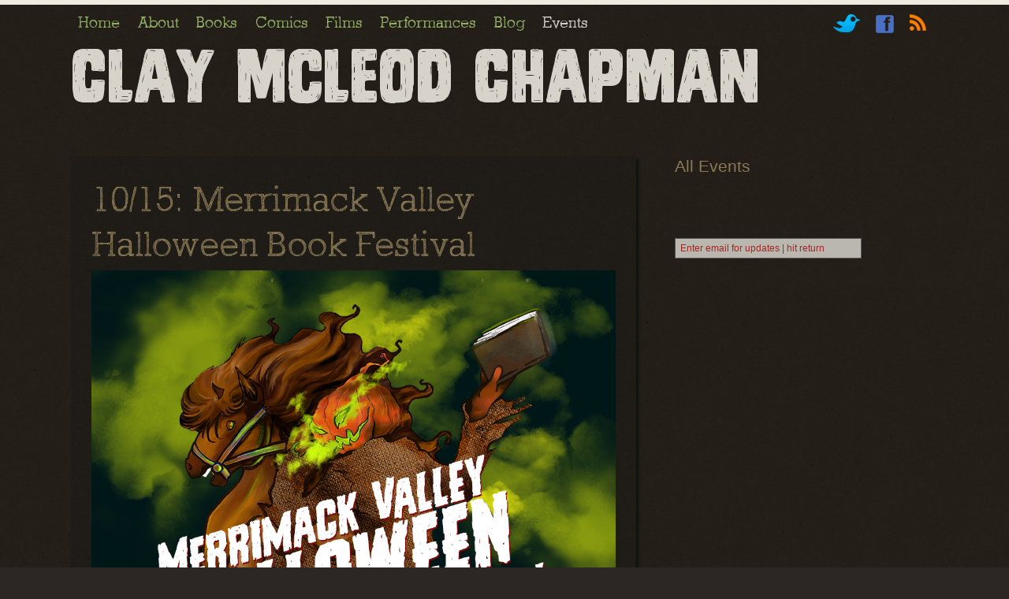

--- FILE ---
content_type: text/html; charset=UTF-8
request_url: https://claymcleodchapman.com/events/event/merrimack-valley-halloween-book-festival
body_size: 3014
content:
<!doctype html>
<!--[if lt IE 7]> <html class="no-js ie6 oldie" lang="en"> <![endif]-->
<!--[if IE 7]>    <html class="no-js ie7 oldie" lang="en"> <![endif]-->
<!--[if IE 8]>    <html class="no-js ie8 oldie" lang="en"> <![endif]-->
<!--[if gt IE 8]><!--> <html class="no-js" lang="en"> <!--<![endif]-->
<head>
  <meta charset="utf-8">
  <meta http-equiv="X-UA-Compatible" content="IE=edge,chrome=1">

  <title>Clay McLeod Chapman</title>


  <meta name="robots" content="index, follow" />
<!--Standard Meta Tags-->
<meta name="Description" content="The official website of author Clay McLeod Chapman">
<meta name="author" content="Clay McLeod Chapman" />

  <meta name="viewport" content="width=device-width,initial-scale=1,user-scalable=no,maximum-scale=1">
  <meta name="apple-mobile-web-app-capable" content="yes">
	<meta name="apple-mobile-web-app-status-bar-style" content="black">


  

  


  <meta property="og:site_name" content="The official website of author Clay McLeod Chapman"/>

  <!--Facebook Administrators-->
  <meta property="fb:admins" content="1726253568,673801745"/>



  <script>
    document.createElement('header');
    document.createElement('nav');
    document.createElement('section');
    document.createElement('article');
    document.createElement('aside');
    document.createElement('footer');
  </script>

  <!--END header_site-->


<!-- CSS -->

<link rel='stylesheet' type='text/css' media='all' href='https://claymcleodchapman.com/?css=global/styles_framework.v.1365136836' />
<link rel='stylesheet' type='text/css' media='all' href='https://claymcleodchapman.com/?css=global/styles_screen.v.1463517904' />
<link rel='stylesheet' type='text/css' media='all' href='https://claymcleodchapman.com/?css=global/styles_mobile.v.1365136837' />
<link rel='stylesheet' type='text/css' media='print' href='https://claymcleodchapman.com/?css=global/styles_print.v.1365136837' />

<!--[if lt IE 9]>
<link rel="stylesheet" href="https://claymcleodchapman.com/?css=global/styles_ie.v.1365136837" type="text/css" media="screen, projection">
<![endif]-->
<!--[if lt IE 7]>
<script src="https://html5shiv.googlecode.com/svn/trunk/html5.js"></script>
<![endif]-->

<link rel='stylesheet' type='text/css' media='print' href='https://claymcleodchapman.com/?css=global/styles_print.v.1365136837' />


<link rel="alternate" type="application/rss+xml" title="RSS" href="/blog/feed/" />



  <script type="application/x-javascript">
  
  if (navigator.userAgent.indexOf('iPhone') != -1) {
          addEventListener("load", function() {
                  setTimeout(hideURLbar, 0);
          }, false);
  }
  
  function hideURLbar() {
          window.scrollTo(0, 1);
  }
  
  </script>








<script type="text/javascript">

  var _gaq = _gaq || [];
  _gaq.push(['_setAccount', 'UA-21655936-11']);
  _gaq.push(['_trackPageview']);

  (function() {
    var ga = document.createElement('script'); ga.type = 'text/javascript'; ga.async = true;
    ga.src = ('https:' == document.location.protocol ? 'https://ssl' : 'http://www') + '.google-analytics.com/ga.js';
    var s = document.getElementsByTagName('script')[0]; s.parentNode.insertBefore(ga, s);
  })();

</script>

</head>
<body id="events">

<div id="fb-root"></div>
<script>(function(d, s, id) {
  var js, fjs = d.getElementsByTagName(s)[0];
  if (d.getElementById(id)) return;
  js = d.createElement(s); js.id = id;
  js.src = "//connect.facebook.net/en_US/all.js#xfbml=1&appId=326956760658965";
  fjs.parentNode.insertBefore(js, fjs);
}(document, 'script', 'facebook-jssdk'));</script>

<div class="wrapper">
<div class="container">
	<div class="row hide-on-phones">

		<div class="eight columns">
			<nav>
				<ul class="inline">
					<li id="home_tab"><a href="https://claymcleodchapman.com/">Home</a></li>
					<li id="about_tab"><a href="/about/">About</a></li>
					<li id="books_tab"><a href="/books/">Books</a></li>
          <li id="comics_tab"><a href="/comics/">Comics</a></li>
					<li id="films_tab"><a href="/films/">Films</a></li>
					<li id="performances_tab"><a href="/performances/">Performances</a></li>
					<li id="blog_tab"><a href="/blog/">Blog</a></li>
					<li id="events_tab"><a href="/events/">Events</a></li>
				</ul>
			</nav>
		</div>

		<div class="four columns">
			<ul class="inline-block right hide-on-phone" style="margin-top: 0.7692307692em;">
				<li id="twitter_icon"><a href="https://twitter.com/claymcleod">Twitter</a></li>
				<li id="facebook_icon"><a href="https://www.facebook.com/claymcleodchapman">Facebook</a></li>
				
				<li id="rss_icon"><a href="/blog/feed/">RSS</a></li>
			</ul>
		</div>

	</div><!-- /row -->

<div class="row">
	<header class="twelve columns">
		<h1 id="site_title" onclick="location.href='https://claymcleodchapman.com/';" style="cursor: pointer;">
			<a href="https://claymcleodchapman.com/" title="name" class="event">Clay Mcleod Chapman</a>
		</h1>
	</header>


<nav class="show-on-phones">
	<ul class="inline">
		<li id="home_tab"><a href="/home">Home</a></li>
		<li id="about_tab"><a href="/about/">About</a></li>
		<li id="books_tab"><a href="/books/">Books</a></li>
    <li id="comics_tab"><a href="/comics/">Comics</a></li>
		<li id="films_tab"><a href="/films/">Films</a></li>
		<li id="performances_tab"><a href="/performances/">Performances</a></li>
		<li id="blog_tab"><a href="/blog/">Blog</a></li>
		<li id="events_tab"><a href="/events/">Events</a></li>
	</ul>
		</nav>



</div><!-- /row -->

<div class="content">



<div class="row">

<!-- PRIMARY CONTENT BELOW -->

	<div class="eight columns">
	
	
<div class="background">
	
	<h1 style="margin-bottom:.125em;"><a href="https://claymcleodchapman.com/events/event/merrimack-valley-halloween-book-festival">10/15: Merrimack Valley Halloween Book Festival</a></h1>
	
	<figure style="text-align: center;"><img alt="" src="https://claymcleodchapman.com/static/images/uploads/merrimack.jpeg"></figure>

<p>The return of the greatest one-day Halloween book festival, dedicated to horror, dark fantasy, and crime fiction, and featuring dozens of authors from global bestsellers to local independent writers and artists.</p>

<p>  Haverhill Public Library, 99 Main Street, Haverhill, MA. For more info<a href="https://www.facebook.com/events/345172710918996"> click here.</a></p>
	
	
	<p>					
				Saturday, October 15, 2022 - 10:00am
				
					 
				
					to 
				
						
				
							1:00pm
				
						
				
					
			
				<br />
		</p> 
	
	

	
				
	Related: <a href="https://claymcleodchapman.com/books/ghost-eaters" id="https://claymcleodchapman.com/ghost-eaters" title="GHOST EATERS: A Novel"><em>GHOST EATERS: A Novel</em></a>
	
	

	<hr class="dark" />
	</div>

	



</div>


	<div class="four columns">
	<section>
		<h4><a href="/events/">All Events</a></h4>
	</section>
	<section>
<form id="mailinglist_form" method="post" action="https://claymcleodchapman.com/"  >
<div class='hiddenFields'>
<input type="hidden" name="ACT" value="4" />
<input type="hidden" name="RET" value="https://claymcleodchapman.com/events/event/merrimack-valley-halloween-book-festival" />
<input type="hidden" name="list" value="clay" />
<input type="hidden" name="site_id" value="1" />
<input type="hidden" name="csrf_token" value="be71232ab22749b39305dbb2a88cd781a8e4b1e2" />
</div>


<p>
<input class="email_signup" type="text" name="email" value="Enter email for updates &#124; hit return" onfocus="(value='')" 
style="padding:.45em 0 .45em .55em;" size="18" maxlength="100" /> <input type="hidden" value="submit" class="submit" style="padding: 2px 1px 3px 3px;" /></p>
</form>
</section>




	
	</div><!-- /four columns -->






</div><!-- /row -->

</div><!-- /CONTENT -->

		
<div class="content">



<div class="row">



<footer class="twelve columns">

	<ul class="inline">
		<li>&copy; 2026 <a href="https://claymcleodchapman.com/">Clay McLeod Chapman</a></li>
		<li>Site by <a href="http://sonnetmedia.net" title="Sonnet Media">sonnet media</a></li>
		<li>Main photo by <a href="http://www.kmorganphoto.com/" title="Sonnet Media">K Morgan Photography</a></li>
		<li>Author shots by <a href="http://www.csp.cc/" title="Sonnet Media">Chris Smith Photography</a></li>





		


	</ul>

</footer>	<!-- END footer -->

</div>
</div>



</div><!-- /container from page_top -->
</div><!-- /wrapper from page_top -->
	<script type="text/javascript" src="https://ajax.googleapis.com/ajax/libs/jquery/1.6.2/jquery.min.js"></script>



<script type="text/javascript">
  $(document).ready(function(){



 // jQuery SmoothScroll | Version 09-11-02
    $('a[href*=#]').click(function() {

        // duration in ms
        var duration = 1000;

        // easing values: swing | linear
        var easing = 'swing';

        // get / set parameters
        var newHash = this.hash;
        var target = $(this.hash).offset().top;
        var oldLocation = window.location.href.replace(window.location.hash, '');
        var newLocation = this;

        // make sure it's the same location
        if (oldLocation + newHash == newLocation)
        {
            // animate to target and set the hash to the window.location after the animation
            $('html:not(:animated),body:not(:animated)').animate({
                scrollTop: target
            },
            duration, easing,
            function() {

                // add new hash to the browser location
                window.location.href = newLocation;
            });

            // cancel default click action
            return false;
        }

    });






      });

</script>


<script src="/static/scripts/modernizr-1.6.min.js"></script>




<script defer src="https://static.cloudflareinsights.com/beacon.min.js/vcd15cbe7772f49c399c6a5babf22c1241717689176015" integrity="sha512-ZpsOmlRQV6y907TI0dKBHq9Md29nnaEIPlkf84rnaERnq6zvWvPUqr2ft8M1aS28oN72PdrCzSjY4U6VaAw1EQ==" data-cf-beacon='{"version":"2024.11.0","token":"83638a96999d457a9ea2f53da7622a07","r":1,"server_timing":{"name":{"cfCacheStatus":true,"cfEdge":true,"cfExtPri":true,"cfL4":true,"cfOrigin":true,"cfSpeedBrain":true},"location_startswith":null}}' crossorigin="anonymous"></script>
</body>
</html>

--- FILE ---
content_type: text/css;charset=UTF-8
request_url: https://claymcleodchapman.com/?css=global/styles_screen.v.1463517904
body_size: 2456
content:
/* @group structure */

@font-face {
	font-family: 'SketchBlock-Light';
	 		font-weight: normal;
	src: url('/static/fonts/sketchblock/2017E1_0_0.eot?#iefix') format('embedded-opentype'),
		 url('/static/fonts/sketchblock/2017E1_0_0.woff') format('woff'),
		 url('/static/fonts/sketchblock/2017E1_0_0.ttf') format('truetype');}


@font-face {
		font-family: 'Monstro';
		 		font-weight: normal;
		src: url('/static/fonts/fonts_monstro/2019D8_0_0.eot?#iefix') format('embedded-opentype'),
		url('/static/fonts/fonts_monstro/2019D8_0_0.woff') format('woff'),
		url('/static/fonts/fonts_monstro/2019D8_0_0.ttf') format('truetype');
		}



 .monstro { font-family: Monstro; }

/*  end fonts */

body{
	background-color: #2c2724;
	background-image: url(/static/images/uploads/background_frhccss2.jpg);
	border-top: 6px solid #eeebe2;
}

/*body:before, body:after {
    content: "";
    position: fixed;
    background: #eeebe2;
    left: 0;
    right: 0;
    height: 6px;
}
body:before {
    top: 0;
}
body:after {
    bottom: 0;
}
body {
    border-left: 6px solid #eeebe2;
    border-right: 6px solid #eeebe2;


}*/
/*282828*/
.row{
	max-width: 1100px;
}

/*.content{min-height: 800px;
margin-top: 5em;
}*/

nav{
text-align: left;
margin-top: 0.6923076923em;
/*float: right;*/
/*padding-top: 1em;*/
/*margin-bottom: 2em;*/
margin-left: 0;
}

.width_full{
	width: 100%;
}
section{
	display: block;
	margin-bottom: 6em;
}

img.left{
	margin-right: 40px;
	margin-bottom: 15px;
}

p img.left{
	margin-right: 12px;
	margin-bottom: 8px;
}



/* @end */

/* @group lists */



ul.inline li{
display: inline;
}

nav ul li{
	padding: 0 0.2307692308em;
font: normal normal 1.5384615385em SketchBlock-Light;
}


ul.inline-block { display: inline-block;}

ul li#twitter_icon, ul li#facebook_icon, ul li#vimeo_icon, ul li#rss_icon{
    padding: 0;
    border-radius: 0;
    border: none;
    display: inline-block;
}
ul li#twitter_icon a, ul li#facebook_icon a, ul li#vimeo_icon a, ul li#rss_icon a {
    display: inline-block;
    -webkit-transition: all .5s ease;
    -moz-transition: all .5s ease;
    -o-transition: all .5s ease;
    transition: all .5s ease;
    margin-right: 1em;
}
li#twitter_icon a{
    text-indent: -9000em;
    display: inline-block;
    height: 26px;
    width: 36px;
}
li#twitter_icon a { background: url(/static/images/uploads/social-icons-tw_fb_v_rss_v2.png) no-repeat left bottom }
li#twitter_icon a:hover {
    padding: 0;
    border-radius: 0;
    border: none;
    background-position: left top;
}
li#facebook_icon a{
    text-indent: -9000em;
    display: inline-block;
    height: 26px;
    width: 26px;
}
li#facebook_icon a { background: url(/static/images/uploads/social-icons-tw_fb_v_rss_v2.png) no-repeat -35px bottom }
li#facebook_icon a:hover{
    padding: 0;
    border-radius: 0;
    border: none;
    background-position: -35px top;
}
li#vimeo_icon a{
    text-indent: -9000em;
    display: inline-block;
    height: 26px;
    width: 25px;
    text-align: -9000em;
}
li#vimeo_icon a { background: url(/static/images/uploads/social-icons-tw_fb_v_rss_v2.png) no-repeat -63px bottom }
li#vimeo_icon a:hover { background-position: -63px top }
li#rss_icon a{
    text-indent: -9000em;
    display: inline-block;
    height: 26px;
    width: 24px;
    text-align: -9000em;
}
li#rss_icon a { background: url(/static/images/uploads/social-icons-tw_fb_v_rss_v2.png) no-repeat -87px bottom }
li#rss_icon a:hover{
    padding: 0;
    border-radius: 0;
    border: none;
    background-position: -87px top;
}


/* @end */

/* @group typography */
p{
	font-size: 1.3076923077em;
		font-family: SketchBlock-Light;
		line-height: 1.3846153846em;

}


a{
	color: #897955;
}

.quote, .sidebar .quote {
	text-align: left;
	margin: 0;
	text-shadow: 1px 0 1px #0a0000;
	font: 1.9230769231em/120% Courier, "Georgia", "Times New Roman", serif;
}

.quote_small{
	font: 1.6923076923em/24px "Courier New", Courier, mono;
}

section.quote_box:hover{
	background-color: rgba(0, 0, 0, 0.6);
}
.quote_who{
font-size: .65em;
line-height: 100%;
text-align: right;
float: right;
margin-right: 5em;
}

.image_shadow{
box-shadow: 0 0 8px rgba(0, 0, 0, 0.78);
-webkit-box-shadow: 0 0 8px rgba(0, 0, 0, 0.78);
-moz-box-shadow: 0 0 8px rgba(0, 0, 0, 0.78);
}

.content_box,
a .content_box{padding: .35em;
	background-color: #eeebe2;
	background-color: rgba(238, 235, 226, 0.75);
	margin-bottom: 0.3846153846em;
	font-size: 0.9230769231em;
	color: #766849;
	color: #63573d;
	font-weight: bold;
	-moz-border-radius: 2px;
	-webkit-border-radius: 2px;
	border-radius: 2px;

}

.content_box a{
	color: #6d6043;
}

.content_box a:hover{
	color: #FFF;
}

a:hover .content_box{
color: #9f2828;
background-color: #eeebe2;
	background-color: rgba(255, 255, 255, 1);
}

.content_box h2 {
	font-size: 1.3076923077em;
		color: #6d6043;
}


.small{
	    font: 0.9230769231em/100% Arial, “Helvetica Neue”, Helvetica, sans-serif;
}

h1{
	color: #897955;
	margin-bottom: 0;
	font-family: SketchBlock-Light;
	font-weight: normal;
	font-style: normal;
	margin-bottom: .5em;

}

header h1, #site_title {
	font-family: monstro;
	margin-top: 0.2307692308em;
	font-weight: normal;
}

h1 a{
		color: #897955;
}
header h1 a,
header h1 a:link,
header h1 a:active,
header h1 a:visited
{
	color: #eeebe2;
	color: rgba(237, 234, 226, 0.89);
	margin: 0;
	font: normal 2em/100% monstro;
}


h1 a:hover{
	color: #FFF;
}






/* @end */

/* @group colors */

header{
	margin-top: -30px;
	margin-bottom: 30px;

}

h2{
		color: rgba(137, 121, 85, 0.91);
}

h4{
		color: #897955;
}

h3{
	font-size: 1.3846153846em;
}

h3 a,
h3 a:link,
h3 a:active,
h3 a:visited
{
	color: #bc4630;
	text-shadow: 1px 0 0 #444;
}

h3 a:hover{
	color: #f8f8f8;
}




.content_id{
/*	background-color: #e8e8e8;*/
	padding: 0.1538461538em 0.3076923077em;
	text-shadow: 0px 0 1px #ccc;

	-moz-border-radius: 1px;
	-webkit-border-radius: 1px;
	border-radius: 1px;
		color: #6d6043;
}
a:hover h2{
	color: #FFF;
}
.box_twitter:hover {
	background-color: #009ac8;
	color: #FFF;
}
 .twitter{font-weight: bold;
	color: #009ac8;
}
.box_twitter:hover .twitter{font-weight: bold;
	color: #CCC;
}
a:hover .twitter,
a:hover .calendar_events,
a:hover .news

{
	color: #CCC;
}


 .news{
	color: #897955;
	color: #766849;
	font-weight: bold;
}
a:hover .box_news{
	background-color: #897955;
	color: #FFF;
}

.calendar_events{
	color: #9f2828;
	font-weight: bold;
}
a:hover .box_calendar_events,
a:hover .box_calendar_events h3
{
	background-color: #9f2828;
	color: #FFF;
}


.form_field{
/* this is for the search form */
	 background-color: #473f2c;
	 border: 1px solid #555;
	 color: #897955;
}

.email_signup{
	 background-color: #bab7ae;
	 border: 1px solid #555;
	 color: #9f2828;
	 font-size: 12px;
	 width: 229px;
}

.background{
background-color: #201b16;
	background-color: rgba(17, 17, 17, 0.17);
	padding: 2em;
/*	width: 100%;*/
	margin-bottom: 5em;
/*		background-image: url(/static/images/uploads/background_frhccss2.jpg);*/
/*border: 1px solid #111;*/
		-moz-border-radius: 3px;
		-webkit-border-radius: 3px;
		border-radius: 3px;
		-moz-box-shadow: 3px 3px 3px #111111;
		-webkit-box-shadow: 3px 3px 3px #111111;
		box-shadow: 3px 3px 3px #111111;
	}
body#home #home_tab a,
body#about #about_tab a,
body#books #books_tab a,
body#comics #comics_tab a,
body#films #films_tab a,
body#performances #performances_tab a,
body#events #events_tab a,
body#blog #blog_tab a,
body#resources #book_resources_tab a
 {
/*	background-color:#eeebe2;*/
text-shadow: none;
color: #FFF;

-moz-border-radius: 1px;
-webkit-border-radius: 1px;
border-radius: 1px;


}

body#home #home_tab a:hover,
body#about #about_tab a:hover,
body#books #books_tab a:hover,
body#comics #comics_tab a:hover,
body#films #films_tab a:hover,
body#performances #performances_tab a:hover,
body#events #events_tab a:hover,
body#blog #blog_tab a:hover,
body#resources #book_resources_tab a:hover {
color: #111;
text-shadow: none;
}

hr.dark{
border: 0;
	border-top: 1px solid #000;
	border-bottom: 1px solid rgba(255,255,255,0.05);
	display: block;
	height: 1px;
	margin: 50px 0 60px;
}

.space{
margin-bottom: 6em;
}

/* Keep default rotate for every eighth, but offset it */
ul.polaroids li:nth-child(8n) a {
position: relative;
top: 8px;
right: 5px;
}

/* Keep default rotate for every eleventh, but offset it */
ul.polaroids li:nth-child(11n) a {
position: relative;
top: 3px;
left: -5px;
}



.quote, .quote_small{
	color: #e8e8e8;
}

p{
	color: #a1a1a1;
}

nav ul{
	margin: 0;
	padding: 0;
}
nav ul li a,
nav ul li a:link,
nav ul li a:active,
nav ul li a:visited
{color: #897955;



color: #eaa150;
color: #bc4630;
color: #afd67a;
padding: 0.2307692308em;
/*text-shadow: 0px 0px 1px #000;*/
}
nav ul li a:hover{
	background-color:#eeebe2;
text-shadow: none;
color: #9f2828;

-moz-border-radius: 1px;
-webkit-border-radius: 1px;
border-radius: 1px;


}


/* @end */

/* @group Buy Links */
#box ul li{
	display: inline;
}
#box ul li.amazon a{display: inline-block;height: 26px;
	background: url(/static/images/bookselling/amazon.gif) no-repeat right 5px;
	padding-right: 115px;

}

#box ul li.bn a{display: inline-block;height: 26px;
	background: url(/static/images/bookselling/bn_222.gif) no-repeat right 5px;
	padding-right: 115px;

}

#box ul li.borders a{display: inline-block;height: 26px;
	background: url(/static/images/bookselling/borders_222_.gif) no-repeat right 5px;
	padding-right: 115px;

}

#box ul li.indiebound a{display: inline-block;height: 70px;
	background: url(/static/images/bookselling/indiebound_60_151515.gif) no-repeat right 5px;
	padding-right: 115px;

}

#box ul li.amazon_kindle a{display: inline-block;height: 27px;
	background: url(/static/images/bookselling/amazon_kindle_dk_v0.png) no-repeat right 5px;
	padding-right: 115px;

}

#box ul li.ibooks a{display: inline-block;height: 36px;
	background: url(/static/images/bookselling/apple_ibooks_dark.png) no-repeat left 5px;
	padding-right: 122px;

}
#box ul li.google_books a{display: inline-block;height: 30px;
	background: url(/static/images/bookselling/google_books_dk_1a1812.png) no-repeat right top;
	padding-right: 115px;

}

#box ul li.bn_nook a{display: inline-block;height: 30px;
	background: url(/static/images/bookselling/nook_logo_1a1812.png) no-repeat right top;
	padding-right: 115px;

}









#box ul li.random_house a{display: inline-block;height: 39px;
	background: url(/static/images/bookselling/randomHouse_3d3420.gif) no-repeat right 0px;
	padding-right: 115px;

}

#box ul li.facebook a{
	background: url(/static/images/bookselling/Facebook_button_sm.png) no-repeat right top;
	padding-right: 90px;height: 23px;
}

/* @end */

.aside{
	position: fixed;
	margin-left: 50%;
	width: 30.4%;
}

ul.timeline li{
	font-family: SketchBlock-Light;
	font-size: 1.3em;
			border-left: 8px solid #2a2620;
			width: 20%;

}

ul.timeline li a{
	padding: 0 .45em;
}
ul.timeline li a:hover{
color: #FFF;
	padding-left: 2em;
			width: 20%;
			background-color: #2a2620;

}

.books{
	color: #9f2828;
}

.performances{
	color: #eeebe2;
}

.films{
	color: #afd67a;
}



